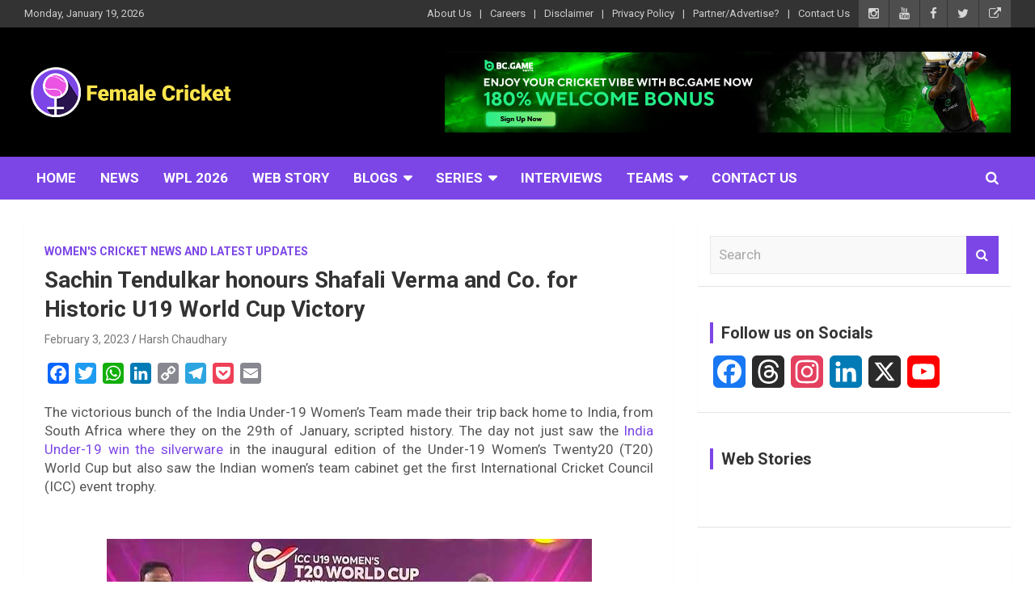

--- FILE ---
content_type: text/html; charset=utf-8
request_url: https://www.google.com/recaptcha/api2/aframe
body_size: 267
content:
<!DOCTYPE HTML><html><head><meta http-equiv="content-type" content="text/html; charset=UTF-8"></head><body><script nonce="cjqJKiq99qsZ81Y7rkTW5A">/** Anti-fraud and anti-abuse applications only. See google.com/recaptcha */ try{var clients={'sodar':'https://pagead2.googlesyndication.com/pagead/sodar?'};window.addEventListener("message",function(a){try{if(a.source===window.parent){var b=JSON.parse(a.data);var c=clients[b['id']];if(c){var d=document.createElement('img');d.src=c+b['params']+'&rc='+(localStorage.getItem("rc::a")?sessionStorage.getItem("rc::b"):"");window.document.body.appendChild(d);sessionStorage.setItem("rc::e",parseInt(sessionStorage.getItem("rc::e")||0)+1);localStorage.setItem("rc::h",'1768785680695');}}}catch(b){}});window.parent.postMessage("_grecaptcha_ready", "*");}catch(b){}</script></body></html>